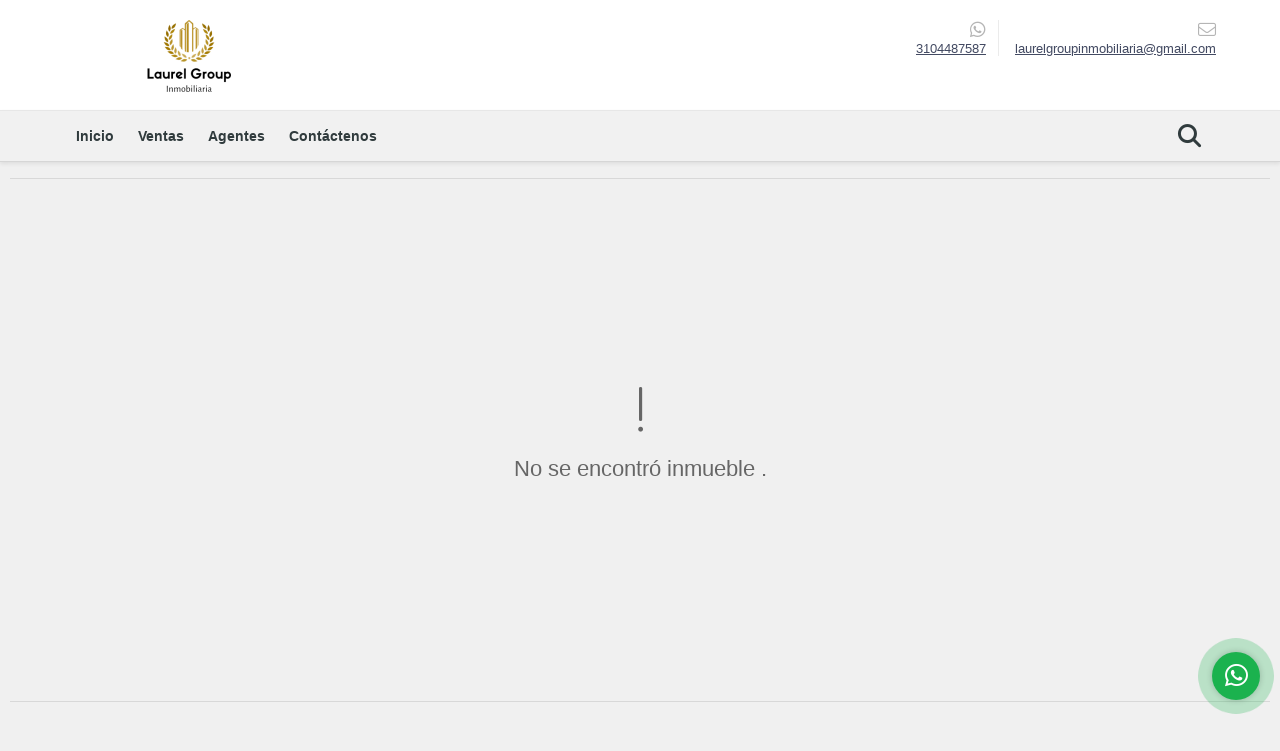

--- FILE ---
content_type: text/html; charset=UTF-8
request_url: https://laurelgroup.co/apartamento-venta-bello-horizonte-santa-marta/6963362
body_size: 7575
content:
<!DOCTYPE html>
<html lang="es">
    <head>
        <meta charset="utf-8">
        <meta name="viewport" content="width=device-width, initial-scale=1.0, user-scalable=no">
        <meta name="author" content="Wasi.co">
        <meta name="description" content="Hermoso&amp;nbsp; apartamento ubicado en la exclusiva playa de Bello Horizonte Santa Marta. Especial para descansar y disfrutar del mar. Excelente oportunidad para">
        <meta name="Keywords" content="Propiedades en Laureles  Medellín Antioquia, casas, apartamentos, lotes y fincas para la venta y alquiler en Colombia Antioquia Medellín">
        <meta name="Language" content="Spanish">
        <meta name="Designer" content="www.wasi.co">
        <meta name="distribution" content="Global">
        <meta name="Robots" content="INDEX,FOLLOW">
        <meta name="csrf-token" content="qJK2s2O7xcRAwuEf9tU5tGmxviYG2VEMpBvQdOpB">

        <title>Se vende apartamento en Bello Horizonte Santa Marta - $720.000.000 COP</title>

        <!-- og tags -->
        <meta property="og:description" content="Hermoso&amp;nbsp; apartamento ubicado en la exclusiva playa de Bello Horizonte Santa Marta. Especial para descansar y disfrutar del mar. Excelente oportunidad para" />
        <meta property="og:title" content="Se vende apartamento en Bello Horizonte Santa Marta - $720.000.000 COP" />
        <meta property="og:type" content="website" />
        <meta property="og:url" content="https://laurelgroup.co/apartamento-venta-bello-horizonte-santa-marta/6963362" />
        <meta property="og:image" content="https://images.wasi.co/inmuebles/b429723420230919105525.jpeg" />
        <meta property="og:image:width" content="300" />
        <meta property="og:image:height" content="225" />
        <meta property="og:site_name" content="laurelgroup.co" />

        <!-- og tags google+ -->
        <meta itemprop="description" content="Hermoso&amp;nbsp; apartamento ubicado en la exclusiva playa de Bello Horizonte Santa Marta. Especial para descansar y disfrutar del mar. Excelente oportunidad para">

        <!-- og tags twitter-->
        <meta name="twitter:card" value="Hermoso&amp;nbsp; apartamento ubicado en la exclusiva playa de Bello Horizonte Santa Marta. Especial para descansar y disfrutar del mar. Excelente oportunidad para">

                    <link href="https://images.wasi.co/inmuebles/b429723420230919105525.jpeg" rel="image_src"/>
        
        <link rel="shortcut icon" href="https://images.wasi.co/empresas/f20191201075337.png" />
        <!-- ------------ Main Style ------------ -->
                    <link href="https://laurelgroup.co/css/v1/pro8/style.min.css?v11770115282" async rel="stylesheet" type="text/css"/>
            <link href="https://laurelgroup.co/css/v1/pro8/fonts.min.css?v11770115282" async rel="stylesheet" type="text/css"/>
                                          <link href="https://laurelgroup.co/css/v1/pro8/skins/amarillo.min.css?v11770115282" async rel="stylesheet" type="text/css"/>
                                          <!--skin colors-->
        <!--<link href="css/skin/{color}.min.css" rel="stylesheet" type="text/css"/>-->
        <!--<link rel="stylesheet" href="https://cdn.jsdelivr.net/npm/bootstrap-select@1.14.0-beta3/dist/css/bootstrap-select.min.css">-->

                                        <script src="https://www.google.com/recaptcha/api.js?hl=es&render=explicit" async defer></script>
    </head>
    <body>
            <header>
    <div class="container-fluid">
        <div class="area-header auto_margin">
            <div class="row">
                <div class="col-lg-2 col-md-3">
                    <div class="logo">
                        <a href="https://laurelgroup.co"><img src="https://images.wasi.co/empresas/b20191201075337.png"  data-2x="https://images.wasi.co/empresas/2xb20191201075337.png" onerror="this.src='https://images.wasi.co/empresas/b20191201075337.png'" width="250" class="img-retina center-block" title="Logo empresa" alt="laurel group inmobiliaria"></a>
                    </div>
                </div>
                <div class="col-lg-10 col-md-9 hidden-sm-down">
                    <div class="area-contact">
                                                                        <div class="data">
                            <i class="fab fa-whatsapp"></i>
                            <span><a href="tel:3104487587">3104487587</a></span>
                        </div>
                                                <div class="data">
                            <a href="mailto:&#108;&#97;&#117;&#114;&#101;&#108;&#103;&#114;&#111;&#117;&#112;&#105;&#110;&#109;&#111;&#98;&#105;&#108;&#105;&#97;&#114;&#105;&#97;&#64;&#103;&#109;&#97;&#105;&#108;&#46;&#99;&#111;&#109;" class="notranslate">
                            <i class="fal fa-envelope"></i>
                            <span>&#108;&#97;&#117;&#114;&#101;&#108;&#103;&#114;&#111;&#117;&#112;&#105;&#110;&#109;&#111;&#98;&#105;&#108;&#105;&#97;&#114;&#105;&#97;&#64;&#103;&#109;&#97;&#105;&#108;&#46;&#99;&#111;&#109;</span>
                            </a>
                        </div>
                    </div>
                    <div class="google-lang" >
                        <div id="google_translate_element"></div>
                    </div>
                </div>
            </div>
        </div>
    </div>
</header>

    <nav id="wrapFix" class="main-menu hidden-md-down">
    <div class="topMenu auto_margin">
        <div class="flat-mega-menu">
            <ul id="idrop" class="mcollapse changer">
                <li><a href="https://laurelgroup.co" >Inicio</a></li>
                                                                    <li><a href="https://laurelgroup.co/s/ventas">Ventas</a>
                        <ul class="drop-down one-column hover-fade">
                                                                                                <li><a href="https://laurelgroup.co/s/apartaestudio/ventas?id_property_type=14&amp;business_type%5B0%5D=for_sale">Apartaestudio (5)</a></li>
                                                                                                                                <li><a href="https://laurelgroup.co/s/apartamento/ventas?id_property_type=2&amp;business_type%5B0%5D=for_sale">Apartamento (37)</a></li>
                                                                                                                                                                                                                                                                                                                                                                                <li><a href="https://laurelgroup.co/s/casa/ventas?id_property_type=1&amp;business_type%5B0%5D=for_sale">Casa (13)</a></li>
                                                                                                                                <li><a href="https://laurelgroup.co/s/casa-campestre/ventas?id_property_type=11&amp;business_type%5B0%5D=for_sale">Casa Campestre (1)</a></li>
                                                                                                                                                                                                                                                                                                                                                                                                                                                                                                                                                                                                                                                                                                                                                                                                                                                                                                                                                                                                                                                                    <li><a href="https://laurelgroup.co/s/lote-terreno/ventas?id_property_type=5&amp;business_type%5B0%5D=for_sale">Lote / Terreno (2)</a></li>
                                                                                                                                <li><a href="https://laurelgroup.co/s/lote-comercial/ventas?id_property_type=6&amp;business_type%5B0%5D=for_sale">Lote Comercial (2)</a></li>
                                                                                                                                <li><a href="https://laurelgroup.co/s/lote-de-playa/ventas?id_property_type=17&amp;business_type%5B0%5D=for_sale">Lote de Playa (1)</a></li>
                                                                                                                                                                                                                                                                                                                                                                                                                                                            </ul>
                    </li>
                                                                                                                                                                                                                    <li><a href="https://laurelgroup.co/asesores" >Agentes</a></li>
                                                                                <li><a href="https://laurelgroup.co/main-contactenos.htm" >Contáctenos</a></li>
                <li class="search-bar hidden-md-down"><i class="fa fa-search"></i>
                    <ul class="drop-down" style="display: none;">
                        <form method="GET" action="https://laurelgroup.co/s" accept-charset="UTF-8" onSubmit="$(&#039;input[type=&quot;submit&quot;]&#039;).attr(&quot;disabled&quot;,&quot;disabled&quot;);">
                        <table>
                            <tbody>
                            <tr>
                                <td><input type="text" id="matchLabel" placeholder="Buscar en el sitio" value="" name="match"></td>
                                <td><input class="btn" type="submit" value="Buscar"></td>
                            </tr>
                            </tbody>
                        </table>
                        </form>
                    </ul>
                </li>
            </ul>
        </div>
    </div>
</nav>
<div id="mobile" style="position: relative;">
    <div class="mobile_search hidden-lg-up">
        <a href="#" class="show_hide"><i class="fas fa-search"></i></a>
    </div>
</div>

<!--mobile search-->
<div class="slidingSearch">
    <div class="input-group">
        <form method="GET" action="https://laurelgroup.co/s" accept-charset="UTF-8" onSubmit="$(&#039;input[type=&quot;submit&quot;]&#039;).attr(&quot;disabled&quot;,&quot;disabled&quot;);">
        <table>
            <tbody>
            <tr>
                <td> <input type="text" class="form-control" aria-label="" placeholder="Buscar por:" value="" name="match"></td>
                <td><input class="btn" type="submit" value="Buscar"></td>
            </tr>
            </tbody>
        </table>
        </form>
        <div class="input-group-append">
        </div>
    </div>
</div>
<!--end -->

                <div class="col-12">
            <hr>
        </div>
        <section>
            <div class="area-content ">
                <!-- mensage-->
                <div class="msg_empty">
                    <div class="text">
                        <i class="far fa-exclamation"></i>
                        <p> No se encontró inmueble .</p>
                    </div>
                </div>
                <!-- end mensage-->
            </div>
        </section>
        <div class="col-12">
            <hr>
        </div>
        <div class="home-main auto_margin mt-4 mb-4">
            <section class="mt-5 mb-5">
    <div class="areaFeatured">
        <div class="head">
            <h2>
                                                                                                                        INMUEBLES <STRONG>DESTACADOS</STRONG>
                                        
            <div class="tt-sqr"><span class="square"></span></div>
        </div>
        <p class="height_10"></p>
            <div class="areaDestacados">
                <div class="list_Propiedades">
                    <div class="owl_propiedades owl-carousel owl-theme">
                                                    <div class="item">
    <figure>
                <a href="https://laurelgroup.co/casa-venta-jardin-santa-marta/7147626" class="fill">
            <img src="https://image.wasi.co/[base64]"  onerror="this.src='https://image.wasi.co/[base64]';" class="fill-box img-fluid" alt="se vende casa en jardin santa marta">
        </a>
    </figure>

    <div class="body">
        <p>Venta</p>
        <div class="title"><h2><a class="t8-ellipsis" href="https://laurelgroup.co/casa-venta-jardin-santa-marta/7147626">Se vende casa en Jardín Santa Marta</a></h2></div>
        <p class="ubicacion t8-details">Santa Marta, Magdalena</p>
    </div>
    <div class="foot">
        <div class="row">
            <div class="col-6">
                                <div class="area"><strong> Área m<sup>2</sup></strong>: 416</div>
                            </div>
            <div class="col-6 text-right">
                <i class="fal fa-bed"></i> <span>7</span> &nbsp;|&nbsp; <i class="fal fa-shower"></i> <span>4</span>
            </div>
        </div>
    </div>
                            <div class="areaPrecio">
                <p class="precio">$799.000.000 <small>COP</small></p>
            </div>
                    </div>
                                                    <div class="item">
    <figure>
                <a href="https://laurelgroup.co/apartamento-venta-bello-horizonte-santa-marta/8955370" class="fill">
            <img src="https://image.wasi.co/[base64]"  onerror="this.src='https://image.wasi.co/[base64]';" class="fill-box img-fluid" alt="se vende hermoso apartamento en bello horizonte santa marta">
        </a>
    </figure>

    <div class="body">
        <p>Venta</p>
        <div class="title"><h2><a class="t8-ellipsis" href="https://laurelgroup.co/apartamento-venta-bello-horizonte-santa-marta/8955370">Se vende Hermoso apartamento en Bello horizonte Santa Marta</a></h2></div>
        <p class="ubicacion t8-details">Santa Marta, Magdalena</p>
    </div>
    <div class="foot">
        <div class="row">
            <div class="col-6">
                                <div class="area"><strong> Área m<sup>2</sup></strong>: 123</div>
                            </div>
            <div class="col-6 text-right">
                <i class="fal fa-bed"></i> <span>3</span> &nbsp;|&nbsp; <i class="fal fa-shower"></i> <span>3</span>
            </div>
        </div>
    </div>
                            <div class="areaPrecio">
                <p class="precio">$990.000.000 <small>COP</small></p>
            </div>
                    </div>
                                                    <div class="item">
    <figure>
                <a href="https://laurelgroup.co/apartaestudio-venta-bello-horizonte-santa-marta/7460801" class="fill">
            <img src="https://image.wasi.co/[base64]"  onerror="this.src='https://image.wasi.co/[base64]';" class="fill-box img-fluid" alt="se vende aparta estudio bello horizonte">
        </a>
    </figure>

    <div class="body">
        <p>Venta</p>
        <div class="title"><h2><a class="t8-ellipsis" href="https://laurelgroup.co/apartaestudio-venta-bello-horizonte-santa-marta/7460801"> Se vende Aparta Estudio Bello Horizonte</a></h2></div>
        <p class="ubicacion t8-details">Santa Marta, Magdalena</p>
    </div>
    <div class="foot">
        <div class="row">
            <div class="col-6">
                                <div class="area"><strong> Área m<sup>2</sup></strong>: 59</div>
                            </div>
            <div class="col-6 text-right">
                <i class="fal fa-bed"></i> <span>1</span> &nbsp;|&nbsp; <i class="fal fa-shower"></i> <span>2.5</span>
            </div>
        </div>
    </div>
                            <div class="areaPrecio">
                <p class="precio">$460.000.000 <small>COP</small></p>
            </div>
                    </div>
                                                    <div class="item">
    <figure>
                <a href="https://laurelgroup.co/apartamento-venta-pozos-colorados-santa-marta/8955898" class="fill">
            <img src="https://image.wasi.co/[base64]"  onerror="this.src='https://image.wasi.co/[base64]';" class="fill-box img-fluid" alt="se vende apartamento por pozos colorados en santa marta">
        </a>
    </figure>

    <div class="body">
        <p>Venta</p>
        <div class="title"><h2><a class="t8-ellipsis" href="https://laurelgroup.co/apartamento-venta-pozos-colorados-santa-marta/8955898">Se vende apartamento por Pozos colorados en Santa Marta</a></h2></div>
        <p class="ubicacion t8-details">Santa Marta, Magdalena</p>
    </div>
    <div class="foot">
        <div class="row">
            <div class="col-6">
                                <div class="area"><strong> Área m<sup>2</sup></strong>: 95</div>
                            </div>
            <div class="col-6 text-right">
                <i class="fal fa-bed"></i> <span>2</span> &nbsp;|&nbsp; <i class="fal fa-shower"></i> <span>2</span>
            </div>
        </div>
    </div>
                            <div class="areaPrecio">
                <p class="precio">$450.000.000 <small>COP</small></p>
            </div>
                    </div>
                                                    <div class="item">
    <figure>
                <a href="https://laurelgroup.co/apartamento-venta-rodadero-sur-santa-marta/9434059" class="fill">
            <img src="https://image.wasi.co/[base64]"  onerror="this.src='https://image.wasi.co/[base64]';" class="fill-box img-fluid" alt="se vende hermoso apartamento en playa salguero santa marta">
        </a>
    </figure>

    <div class="body">
        <p>Venta</p>
        <div class="title"><h2><a class="t8-ellipsis" href="https://laurelgroup.co/apartamento-venta-rodadero-sur-santa-marta/9434059">se vende hermoso apartamento en Playa Salguero Santa Marta</a></h2></div>
        <p class="ubicacion t8-details">Santa Marta, Magdalena</p>
    </div>
    <div class="foot">
        <div class="row">
            <div class="col-6">
                                <div class="area"><strong> Área m<sup>2</sup></strong>: 216</div>
                            </div>
            <div class="col-6 text-right">
                <i class="fal fa-bed"></i> <span>3</span> &nbsp;|&nbsp; <i class="fal fa-shower"></i> <span>4</span>
            </div>
        </div>
    </div>
                            <div class="areaPrecio">
                <p class="precio">$1.997.000.000 <small>COP</small></p>
            </div>
                    </div>
                                                    <div class="item">
    <figure>
                <a href="https://laurelgroup.co/apartamento-venta-playa-salguero-santa-marta/9619070" class="fill">
            <img src="https://image.wasi.co/[base64]"  onerror="this.src='https://image.wasi.co/[base64]';" class="fill-box img-fluid" alt="se vende hermoso apartamento en playa salguero">
        </a>
    </figure>

    <div class="body">
        <p>Venta</p>
        <div class="title"><h2><a class="t8-ellipsis" href="https://laurelgroup.co/apartamento-venta-playa-salguero-santa-marta/9619070">Se vende Hermoso apartamento en Playa Salguero</a></h2></div>
        <p class="ubicacion t8-details">Santa Marta, Magdalena</p>
    </div>
    <div class="foot">
        <div class="row">
            <div class="col-6">
                                <div class="area"><strong> Área m<sup>2</sup></strong>: 97</div>
                            </div>
            <div class="col-6 text-right">
                <i class="fal fa-bed"></i> <span>2</span> &nbsp;|&nbsp; <i class="fal fa-shower"></i> <span>3</span>
            </div>
        </div>
    </div>
                            <div class="areaPrecio">
                <p class="precio">$830.000.000 <small>COP</small></p>
            </div>
                    </div>
                                                    <div class="item">
    <figure>
                <a href="https://laurelgroup.co/apartaestudio-venta-rodadero-sur-santa-marta/9610656" class="fill">
            <img src="https://image.wasi.co/[base64]"  onerror="this.src='https://image.wasi.co/[base64]';" class="fill-box img-fluid" alt="se vende aparta estudio en el rodadero sur santa marta">
        </a>
    </figure>

    <div class="body">
        <p>Venta</p>
        <div class="title"><h2><a class="t8-ellipsis" href="https://laurelgroup.co/apartaestudio-venta-rodadero-sur-santa-marta/9610656">Se vende aparta estudio en el rodadero sur Santa Marta</a></h2></div>
        <p class="ubicacion t8-details">Santa Marta, Magdalena</p>
    </div>
    <div class="foot">
        <div class="row">
            <div class="col-6">
                                <div class="area"><strong> Área m<sup>2</sup></strong>: 42</div>
                            </div>
            <div class="col-6 text-right">
                <i class="fal fa-bed"></i> <span>1</span> &nbsp;|&nbsp; <i class="fal fa-shower"></i> <span>1</span>
            </div>
        </div>
    </div>
                            <div class="areaPrecio">
                <p class="precio">$260.000.000 <small>COP</small></p>
            </div>
                    </div>
                                                    <div class="item">
    <figure>
                <a href="https://laurelgroup.co/apartamento-venta-nueva-galicia-santa-marta/8171938" class="fill">
            <img src="https://image.wasi.co/[base64]"  onerror="this.src='https://image.wasi.co/[base64]';" class="fill-box img-fluid" alt="se vende apartamento en santa marta">
        </a>
    </figure>

    <div class="body">
        <p>Venta</p>
        <div class="title"><h2><a class="t8-ellipsis" href="https://laurelgroup.co/apartamento-venta-nueva-galicia-santa-marta/8171938">Se vende apartamento en Santa Marta</a></h2></div>
        <p class="ubicacion t8-details">Santa Marta, Magdalena</p>
    </div>
    <div class="foot">
        <div class="row">
            <div class="col-6">
                                <div class="area"><strong> Área m<sup>2</sup></strong>: 75</div>
                            </div>
            <div class="col-6 text-right">
                <i class="fal fa-bed"></i> <span>3</span> &nbsp;|&nbsp; <i class="fal fa-shower"></i> <span>2</span>
            </div>
        </div>
    </div>
                            <div class="areaPrecio">
                <p class="precio">$300.000.000 <small>COP</small></p>
            </div>
                    </div>
                                                    <div class="item">
    <figure>
                <a href="https://laurelgroup.co/apartamento-venta-rodadero-santa-marta/9121283" class="fill">
            <img src="https://image.wasi.co/[base64]"  onerror="this.src='https://image.wasi.co/[base64]';" class="fill-box img-fluid" alt="se vende apartamento con aparta estudio incluido en el rodadero">
        </a>
    </figure>

    <div class="body">
        <p>Venta</p>
        <div class="title"><h2><a class="t8-ellipsis" href="https://laurelgroup.co/apartamento-venta-rodadero-santa-marta/9121283">Se vende apartamento con aparta estudio incluido en el rodadero </a></h2></div>
        <p class="ubicacion t8-details">Santa Marta, Magdalena</p>
    </div>
    <div class="foot">
        <div class="row">
            <div class="col-6">
                                <div class="area"><strong> Área m<sup>2</sup></strong>: 98</div>
                            </div>
            <div class="col-6 text-right">
                <i class="fal fa-bed"></i> <span>3</span> &nbsp;|&nbsp; <i class="fal fa-shower"></i> <span>3</span>
            </div>
        </div>
    </div>
                            <div class="areaPrecio">
                <p class="precio">$560.000.000 <small>COP</small></p>
            </div>
                    </div>
                                                    <div class="item">
    <figure>
                <a href="https://laurelgroup.co/lote-comercial-venta-don-jaca-santa-marta/7565564" class="fill">
            <img src="https://image.wasi.co/[base64]"  onerror="this.src='https://image.wasi.co/[base64]';" class="fill-box img-fluid" alt="se vende lote industrial en le sector de don jaca en santa marta">
        </a>
    </figure>

    <div class="body">
        <p>Venta</p>
        <div class="title"><h2><a class="t8-ellipsis" href="https://laurelgroup.co/lote-comercial-venta-don-jaca-santa-marta/7565564">Se vende Lote Industrial en le sector de don Jaca en Santa Marta</a></h2></div>
        <p class="ubicacion t8-details">Santa Marta, Magdalena</p>
    </div>
    <div class="foot">
        <div class="row">
            <div class="col-6">
                                <div class="area"><strong> Área m<sup>2</sup></strong>: 1100</div>
                            </div>
            <div class="col-6 text-right">
                <i class="fal fa-bed"></i> <span>0</span> &nbsp;|&nbsp; <i class="fal fa-shower"></i> <span>1</span>
            </div>
        </div>
    </div>
                            <div class="areaPrecio">
                <p class="precio">$550.000.000 <small>COP</small></p>
            </div>
                    </div>
                                            </div>
                </div>
            </div>
    </div>
</section>
        </div>
    
    <footer class="pt-5 pb-2" id="footer_app">
    <div class="container-fluid">
        <div class="areaFooter auto_margin">
            <div class="row">
                                <div class="col-lg-4">
                    <div class="content">
                                                    <h4>QUIÉNES SOMOS</h4>
                            <p>Especializados en el sector de Laurel </p>
                                                                            <p class="height_5"></p>
                            <div class="fb-page" data-href="https://www.facebook.com/laurelgroupinmobiliaria/" data-tabs="timeline" data-height="70" data-small-header="true" data-adapt-container-width="true" data-hide-cover="false" data-show-facepile="true"><blockquote cite="https://www.facebook.com/laurelgroupinmobiliaria" class="fb-xfbml-parse-ignore"><a href="https://www.facebook.com/laurelgroupinmobiliaria/"></a></blockquote></div>
                                            </div>
                </div>
                                <div class="col-lg-3">
                    <div class="content">
                        <h4>UBICACIÓN Y CONTACTO</h4>
                        <address>
                            <strong>UBICACIÓN</strong> <br>
                            Circular 3 #71-46<br>
                            <b>Medellín - Antioquia - Colombia</b>
                        </address>
                                                    <p>
                                <strong>MÓVIL</strong> <br>
                                <a href="tel:3104487587">3104487587</a>
                            </p>
                                                                                                <p class="overflow">
                            <strong>EMAIL</strong> <br>
                            <a href="mailto:laurelgroupinmobiliaria@gmail.com" class="notranslate">laurelgroupinmobiliaria@gmail.com</a>
                        </p>
                                                                            <ul class="follow">
                                                                    <li><a href="https://www.facebook.com/laurelgroupinmobiliaria" target="_blank" data-follow="facebook" title="facebook"><span>Facebook</span></a></li>
                                                                                                                                    <li><a href="https://instagram.com/laurel.group" target="_blank" data-follow="instagram" title="instagram"><span>Instagram</span></a></li>
                                                                                                                                                            </ul>
                                            </div>
                </div>
                <div class="col-lg-2">
                    <div class="content">
                        <h4>INFORMACIÓN</h4>
                        <ul class="f_links">
                            <li><a href="https://laurelgroup.co">Inicio</a></li>
                                                                                                                                                <li><a href="https://laurelgroup.co/s/ventas">Ventas</a>
                                                                                                                                                                                                                                                                                                                                                                                                                                    <li><a href="https://laurelgroup.co/main-contactenos.htm">Contáctenos</a></li>
                            <li><a href="/main-contenido-cat-6.htm">Políticas de privacidad</a></li>
                        </ul>
                    </div>
                </div>
                                <div class="col-lg-3">
                    <div class="content">
                        <div class="Oferte">
                            <i class="fal fa-home"></i>
                            <h5>Oferte su inmueble con nosotros</h5>
                            <!-- Button trigger modal -->
                            <a href="" data-toggle="modal" data-target="#modelId" class="btn btn-dark btn-shadow waves-effect"><strong>OFERTAR</strong></a>
                        </div>
                    </div>
                </div>
                            </div>
        </div>
    </div>
            <!-- Modal -->
<div id="modal_offer">
    <div class="modal fade" id="modelId" tabindex="-1" role="dialog" aria-labelledby="modelTitleId" aria-hidden="true">
        <div class="modal-dialog modal-sm" role="document">
            <div class="modal-content modal-ofertar" style="border-radius: 3px">
                <div class="modal-header">
                    <h5 class="modal-title" id="exampleModalCenterTitle">Ofertar</h5>
                    <button type="button" class="close" data-dismiss="modal" aria-label="Close">
                        <span aria-hidden="true">&times;</span>
                    </button>

                </div>
                <form-offer-property
                        city="496"
                        country="1"
                        region="2"
                        recaptcha-site-key=""
                        recaptcha-type="invisible"
                />
            </div>
        </div>
    </div>
</div>
    </footer>
    <!--Whatsapp Widget-->
<div class="whatsApp_widget">
    <div class="box-chat webp">
        <div class="get-comment-close close-widget-top"><i class="far fa-times"></i></div>
        <div class="head">
            <div class="row">
                <div class="col-9">
                    <figure><img src="https://images.wasi.co/empresas/b20191201075337.png" alt="Laurel Group Inmobiliaria"></figure>
                    <div class="empresa">
                        <span class="tt1">Laurel Group Inmobiliaria</span>
                        <span class="tt2">Whatsapp</span>
                    </div>
                </div>
                <div class="col-3 text-right">
                    <i class="fab fa-whatsapp"></i>
                </div>
            </div>
        </div>
        <div class="body">
            <div class="tag-label">Hoy</div>
            <div class="welcome_text arrow_box">
                Hola, buen día. Cómo puedo ayudarle el día de hoy?
                <span id="msg-time"></span>
            </div>
            <p>&nbsp;</p>
        </div>
        <div class="foot">
            <div class="input-group">
                <textarea id="text_whatsapp" data-autoresize rows="1" class="form-control textarea_whatsapp" placeholder="Enviar mensaje"></textarea>
                <div class="input-group-append">
                    <span id="send_w" class="input-group-text" onClick="javascript: window.open('https://wa.me/573104487587?text=' + document.getElementById('text_whatsapp').value);"><i class="fas fa-paper-plane"></i></span>
                </div>
            </div>
        </div>
    </div>

    <div class="sonar-wrapper">
        <div class="sonar-emitter">
            <div class="sonar-wave"></div>
        </div>
    </div>

    <div id="get-comment-btn" class="btn-whatsapp">
        <a href="#?"> <i class="fab fa-whatsapp"></i></a>
    </div>
</div>
<!--end-->

    <section id="Bottom">
    <div class="areaBottom auto_margin">
        <div class="container-fluid">
            <div class="row">
                <div class="col-md-6 hidden-sm-down">
                    <div class="copy">
                        ©2026 <strong>laurelgroup.co</strong>, todos los derechos reservados.
                    </div>
                </div>
                                <div class="col-md-6">
                    <div class="by">
                        <span>Powered by:</span> <b>wasi.co</b>
                    </div>
                </div>
                            </div>
        </div>
    </div>
</section>
                    <script defer>
                (function(i,s,o,g,r,a,m){i['GoogleAnalyticsObject']=r;i[r]=i[r]||function(){
                    (i[r].q=i[r].q||[]).push(arguments)},i[r].l=1*new Date();a=s.createElement(o),
                    m=s.getElementsByTagName(o)[0];a.async=1;a.src=g;m.parentNode.insertBefore(a,m)
                })(window,document,'script','//www.google-analytics.com/analytics.js','ga');


                ga('create', 'UA-158841326-1', 'auto');
                ga('send', 'pageview');
            </script>
                <script>
            var lang_locale = 'es';
            window.lang_custom = {"id_empresa":42972,"lang":"es","country_iso":"co","es":{"models\/business_type":{"actions":{"sale":null,"transfer":null},"rent":null,"sale":null},"models\/company":{"contact_us":null,"my_company":null},"models\/location":{"region":{"label":null},"city":{"label":null},"location":{"label":null},"zone":{"label":null}},"models\/news":{"label":null},"models\/property":{"area":{"label":null},"availability":{"rented":null},"bedroom":null,"floor":null,"garage":null,"maintenance_fee":null,"property_condition":{"used":null}},"models\/property_feature":{"id":{"4":null}},"models\/property_type":{"id":{"2":null,"3":null,"5":null,"7":null,"11":null,"14":null,"21":null,"25":null,"27":null,"29":null}},"models\/service":{"label":null},"models\/user":{"label":null}}};
        </script>
        <script>
            var city_label = 'Ciudad';
                                    var iso_country = '';
        </script>
        <!-- Global JS -->
        <script src="https://laurelgroup.co/js/v1/pro8/global.min.js?v11770115283"></script>
                  <script src="https://laurelgroup.co/js/app.js?v11770115283"></script>
                        <!--<script src="https://cdn.jsdelivr.net/npm/bootstrap-select@1.14.0-beta3/dist/js/bootstrap-select.min.js"></script>-->
                <script src="https://laurelgroup.co/js/lazyload.min.js?v11770115283" async></script>
                <script src="https://laurelgroup.co/js/webp.js?v11770115283" async></script>
                                <script defer type="text/javascript">
            var _paq = _paq || [];
            /* tracker methods like "setCustomDimension" should be called before "trackPageView" */
            _paq.push(['trackPageView']);
            _paq.push(['enableLinkTracking']);
            (function() {
                var u="//wasiz.com/";
                _paq.push(['setTrackerUrl', u+'piwik.php']);
                _paq.push(['setSiteId', '40490']);
                var d=document, g=d.createElement('script'), s=d.getElementsByTagName('script')[0];
                g.type='text/javascript'; g.async=true; g.defer=true; g.src=u+'piwik.js'; s.parentNode.insertBefore(g,s);
            })();
        </script>
                                <script>
            setTimeout(function() {
                var headID = document.getElementsByTagName("head")[0];
                var newScript = document.createElement('script');
                newScript.src = '//translate.google.com/translate_a/element.js?cb=googleTranslateElementInit';
                headID.appendChild(newScript);
            }, 2000);
        </script>
        <script>
            function googleTranslateElementInit() {
                new google.translate.TranslateElement({
                    pageLanguage: 'es',
                    includedLanguages: 'de,en,pt,ru,fr,fa,zh-CN,zh-TW,ar,it,es,nl',
                    layout: google.translate.TranslateElement.InlineLayout.SIMPLE
                }, 'google_translate_element');
            }
        </script>
                                    <script>
        new Vue({
            el: '#app',
            mounted: function () {
                var customer={
                    first_name: '',
                    last_name: '',
                    email: '',
                    phone: '',
                };
                if(customer.first_name){
                    bus.$emit('contact-sent',{
                        email: customer.email,
                        phone: customer.phone,
                        first_name: customer.first_name,
                        last_name: customer.last_name
                    });
                }
            }
        });
    </script>
            <script>
        new Vue({
            el: '#footer_app',
        });
    </script>
            <script>
                        (function(d, s, id) {
                var js, fjs = d.getElementsByTagName(s)[0];
                if (d.getElementById(id)) return;
                js = d.createElement(s); js.id = id;
                js.src = 'https://connect.facebook.net/es/sdk.js#xfbml=1&version=v3.2&autoLogAppEvents=1';
                fjs.parentNode.insertBefore(js, fjs);
            }(document, 'script', 'facebook-jssdk'));
                    </script>
            <input type="text" id="trc" value="" disabled="disabled" style="display: none">
    </body>
</html>


--- FILE ---
content_type: text/css
request_url: https://laurelgroup.co/css/v1/pro8/skins/amarillo.min.css?v11770115282
body_size: 738
content:
#topBar{background:#ffb300}.flat-mega-menu .drop-down{border-bottom:4px solid #ffb300}.flat-mega-menu ul .search-bar{color:#fff}.flat-mega-menu .search-bar:hover{color:#ffb300!important}.slicknav_menu ul ul li:before{background:#ffb300}.owl_propiedades .owl-next,.owl_propiedades .owl-prev{background-color:#ffb300}.fill_round{background-color:#eba500}.areaSearch,.mobile_search{background:#ffb300}.areaSearch{border:1px solid #cc8f00}.areaSearch .form-group .btn-default,.areaSearch .form-group .form-control{border:1px solid #ffb300}.list_Propiedades .item{box-shadow:0 2px 0 0 #ffb300}.list_Propiedades h2 a{color:#282828}.listnews .item h3 a{color:#ffb300}.area-description h1.title{color:#282828}.area-description .title h3{color:#ffb300}.area-description .title h3 span{color:#282828}.area-description span.line{background:#ffb300}.area-description .precio .pr1{color:#282828}.area-description .code .btn-danger{background:#ffb300;border:1px solid #ffb300}.list-info-1a ul.list-li li:before{background:#ffb300}.list-info-2a ul li:before{color:#ffb300}.right-aside .asesor span.line{background:#ffb300}.right-aside .form .form-group label{color:#282828}.right-aside .form .form-group .btn-light{background:#ffb300;border:1px solid #cc8f00}.right-aside .form .form-group .btn-light:active,.right-aside .form .form-group .btn-light:hover{background:#e6a100;border:1px solid #ffb300}.blog{background:#fff;border:1px solid #d7d7d7;border-radius:3px;box-shadow:0 0 4px 0 hsla(0,0%,67%,.5);margin-bottom:30px;padding:20px}.blog .title-categoria{color:#c6c6c6;font-size:rem(30px);margin:0;padding:0}.blogList .item .btn-warning{background:#ffb300;border:1px solid #ffb300}.blog aside h4{color:#ffb300}.blog aside ul li:before{background:#ffc233}.area-content h1,.area-content h2,.area-content h3,.area-content h4,.area-content h5,.area-content h6{color:#282828}.area-content blockquote{border-left:5px solid #ffb300}.areaFooter .content h4 span{color:#ffb300}.areaFooter .content ul.f_links li:before{background:#ffb300}#Bottom .copy strong{color:#ffb300}.Oferte i{color:#ffb300!important}.Oferte .btn-dark,.modal-content .btn-dark{background:#ffb300!important;border:1px solid #ffb300!important}.modal-content .modal-title{color:#ffb300!important}
